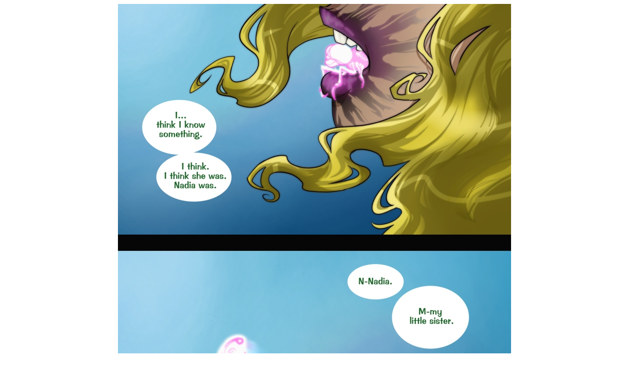

--- FILE ---
content_type: text/html
request_url: http://kagerou.org/51/10.html
body_size: 170
content:
<html>
<body>

<P><P><center>
<a href="11.html"><img src="10.jpg" border="0"></a><P>

<a href="09.html"><img src="http://www.kagerou.org/images/back.jpg" border="0"></a><a href="index.html"><img src="http://www.kagerou.org/images/main.jpg" border="0"></a><a href="11.html"><img src="http://www.kagerou.org/images/next.jpg" border="0"></a>

</body>
</html>


